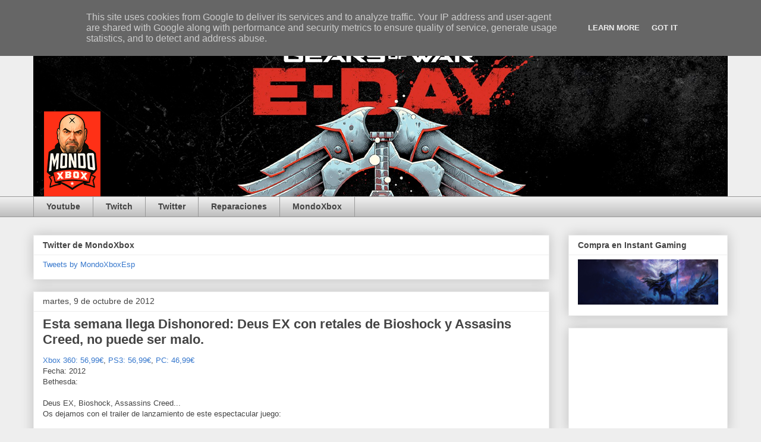

--- FILE ---
content_type: text/html; charset=UTF-8
request_url: https://www.mondoxbox.es/b/stats?style=BLACK_TRANSPARENT&timeRange=ALL_TIME&token=APq4FmDRNhuJDfDmhhhyTsHRGpP17FAQqq8nTD5AqM2Vm15-4P78x5B3Bl2clFnapZpfW8h0GFrly8cMiXMSSlE5FrE8DnuMJQ
body_size: 46
content:
{"total":598014,"sparklineOptions":{"backgroundColor":{"fillOpacity":0.1,"fill":"#000000"},"series":[{"areaOpacity":0.3,"color":"#202020"}]},"sparklineData":[[0,45],[1,18],[2,96],[3,23],[4,13],[5,26],[6,35],[7,17],[8,30],[9,50],[10,16],[11,21],[12,33],[13,42],[14,23],[15,34],[16,21],[17,23],[18,31],[19,63],[20,19],[21,38],[22,22],[23,15],[24,35],[25,72],[26,53],[27,28],[28,21],[29,13]],"nextTickMs":3600000}

--- FILE ---
content_type: text/html; charset=utf-8
request_url: https://www.google.com/recaptcha/api2/aframe
body_size: 267
content:
<!DOCTYPE HTML><html><head><meta http-equiv="content-type" content="text/html; charset=UTF-8"></head><body><script nonce="AzXaed-HhVzCMMXYnBNmfw">/** Anti-fraud and anti-abuse applications only. See google.com/recaptcha */ try{var clients={'sodar':'https://pagead2.googlesyndication.com/pagead/sodar?'};window.addEventListener("message",function(a){try{if(a.source===window.parent){var b=JSON.parse(a.data);var c=clients[b['id']];if(c){var d=document.createElement('img');d.src=c+b['params']+'&rc='+(localStorage.getItem("rc::a")?sessionStorage.getItem("rc::b"):"");window.document.body.appendChild(d);sessionStorage.setItem("rc::e",parseInt(sessionStorage.getItem("rc::e")||0)+1);localStorage.setItem("rc::h",'1769450117120');}}}catch(b){}});window.parent.postMessage("_grecaptcha_ready", "*");}catch(b){}</script></body></html>

--- FILE ---
content_type: text/plain
request_url: https://www.google-analytics.com/j/collect?v=1&_v=j102&a=2070153875&t=pageview&_s=1&dl=https%3A%2F%2Fwww.mondoxbox.es%2F2012%2F10%2Festa-semana-llega-dishonored-deus-ex.html&ul=en-us%40posix&dt=MondoXbox%3A%20Esta%20semana%20llega%20Dishonored%3A%20Deus%20EX%20con%20retales%20de%20Bioshock%20y%20Assasins%20Creed%2C%20no%20puede%20ser%20malo.&sr=1280x720&vp=1280x720&_u=IEBAAEABAAAAACAAI~&jid=446093783&gjid=698677648&cid=806216987.1769450113&tid=UA-32969206-2&_gid=43738367.1769450113&_r=1&_slc=1&z=1504052313
body_size: -450
content:
2,cG-M38S2QK4PP